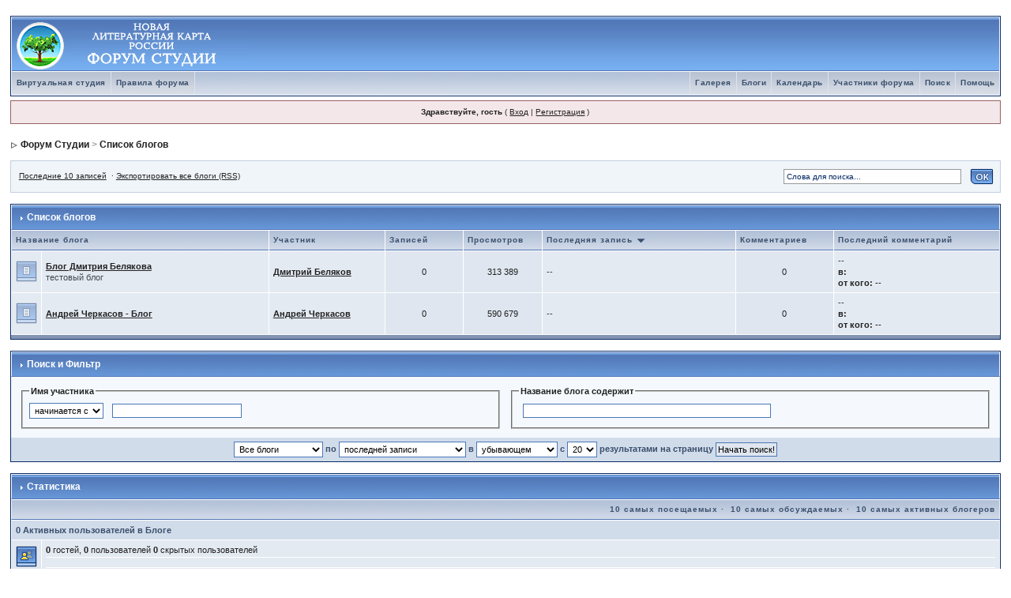

--- FILE ---
content_type: text/html
request_url: http://forum.litkarta.ru/index.php?s=2fc2f3d124f676b3061967ff79573886&automodule=blog
body_size: 4977
content:
<!DOCTYPE html PUBLIC "-//W3C//DTD XHTML 1.0 Transitional//EN" "http://www.w3.org/TR/xhtml1/DTD/xhtml1-transitional.dtd"> 
<html xml:lang="en" lang="en" xmlns="http://www.w3.org/1999/xhtml">
<head>
<meta http-equiv="content-type" content="text/html; charset=windows-1251" />
<link rel="shortcut icon" href="favicon.ico" />
<title>Форум Студии -&gt; Список блогов</title>
<link rel="alternate" type="application/rss+xml" title="В целом про литературу" href="http://forum.litkarta.ru/index.php?act=rssout&amp;id=2" />
<link rel="alternate" type="application/rss+xml" title="Современная литература: авторы и произведения" href="http://forum.litkarta.ru/index.php?act=rssout&amp;id=3" />
<link rel="alternate" type="application/rss+xml" title="Произведения участников студии" href="http://forum.litkarta.ru/index.php?act=rssout&amp;id=4" />
<link rel="alternate" type="application/rss+xml" title="Регионы" href="http://forum.litkarta.ru/index.php?act=rssout&amp;id=5" />
<link rel="alternate" type="application/rss+xml" title="Форум Студии Источник RSS блогов" href="http://forum.litkarta.ru/index.php?s=ea5825a98b066098f11deb2fe673cdb6&amp;automodule=blog&amp;req=syndicate" /> 
<style type="text/css" media="all">

@import url(http://forum.litkarta.ru/style_images/css_2.css);

</style> 
 
</head> 
<body>
<div id="ipbwrapper">
<!--ipb.javascript.start-->
<script type="text/javascript">
 //<![CDATA[
 var ipb_var_st            = "0";
 var ipb_lang_tpl_q1       = "Введите номер страницы, на которую хотите перейти.";
 var ipb_var_s             = "ea5825a98b066098f11deb2fe673cdb6";
 var ipb_var_phpext        = "php";
 var ipb_var_base_url      = "http://forum.litkarta.ru/index.php?s=ea5825a98b066098f11deb2fe673cdb6&";
 var ipb_var_image_url     = "style_images/1";
 var ipb_input_f           = "0";
 var ipb_input_t           = "0";
 var ipb_input_p           = "0";
 var ipb_var_cookieid      = "";
 var ipb_var_cookie_domain = "";
 var ipb_var_cookie_path   = "/";
 var ipb_md5_check         = "880ea6a14ea49e853634fbdc5015a024";
 var ipb_new_msgs          = 0;
 var use_enhanced_js       = 1;
 var use_charset           = "windows-1251";
 var ipb_myass_chars_lang  = "Вы ввели слишком мало символов для поиска";
 var ajax_load_msg		   = "Загрузка содержимого...";
 //]]>
</script>
<script type="text/javascript" src='jscripts/ips_ipsclass.js'></script>
<script type="text/javascript" src='jscripts/ipb_global.js'></script>
<script type="text/javascript" src='jscripts/ips_menu.js'></script>
<script type="text/javascript" src='style_images/1/folder_js_skin/ips_menu_html.js'></script>
<script type="text/javascript" src='cache/lang_cache/3/lang_javascript.js'></script>
<script type="text/javascript">
//<![CDATA[
var ipsclass = new ipsclass();
ipsclass.init();
ipsclass.settings['do_linked_resize'] = parseInt( "1" );
ipsclass.settings['resize_percent']   = parseInt( "50" );
//]]>
</script>
<!--ipb.javascript.end-->
<div class="borderwrap">
	<div id="logostrip"><a href='http://forum.litkarta.ru/index.php?s=ea5825a98b066098f11deb2fe673cdb6&amp;'><!--ipb.logo.start--><img src='style_images/ip.boardpr/logoderevo68.gif' alt='IPB' style='vertical-align:top' border='0' /><!--ipb.logo.end--></a></div>
	<div id="submenu">
		<!--ipb.leftlinks.start-->
		
			<div class='ipb-top-left-link'><a href="http://www.litkarta.ru/studio/">Виртуальная студия</a></div>
		
				
		
	<div class='ipb-top-left-link'><a href="http://forum.litkarta.ru/index.php?s=ea5825a98b066098f11deb2fe673cdb6&amp;act=boardrules">Правила форума</a></div>

		<!--ipb.leftlinks.end-->
		<!--ipb.rightlinks.start-->
		<div class='ipb-top-right-link'><a href="http://forum.litkarta.ru/index.php?s=ea5825a98b066098f11deb2fe673cdb6&amp;act=Help">Помощь</a></div>
		<div class='ipb-top-right-link' id="ipb-tl-search"><a href="http://forum.litkarta.ru/index.php?s=ea5825a98b066098f11deb2fe673cdb6&amp;act=Search&amp;f=0">Поиск</a></div>
		<div class='ipb-top-right-link'><a href="http://forum.litkarta.ru/index.php?s=ea5825a98b066098f11deb2fe673cdb6&amp;act=Members">Участники форума</a></div>
		<div class='ipb-top-right-link'><a href="http://forum.litkarta.ru/index.php?s=ea5825a98b066098f11deb2fe673cdb6&amp;act=calendar">Календарь</a></div>
		
			<div class='ipb-top-right-link'><a href="http://forum.litkarta.ru/index.php?s=ea5825a98b066098f11deb2fe673cdb6&amp;automodule=blog">Блоги</a></div><div class='ipb-top-right-link'><a href="http://forum.litkarta.ru/index.php?s=ea5825a98b066098f11deb2fe673cdb6&amp;autocom=gallery">Галерея</a></div>
		
		<div class='popupmenu-new' id='ipb-tl-search_menu' style='display:none;width:210px'>
			<form action="http://forum.litkarta.ru/index.php?s=ea5825a98b066098f11deb2fe673cdb6&amp;act=Search&amp;CODE=01" method="post">
				<input type='hidden' name='forums' id='gbl-search-forums' value='all' /> 
				<input type="text" size="20" name="keywords" id='ipb-tl-search-box' />
				<input class="button" type="image" style='border:0px' src="style_images/1/login-button.gif" />
				
			</form>
			<div style='padding:4px'>
				<a href='http://forum.litkarta.ru/index.php?s=ea5825a98b066098f11deb2fe673cdb6&amp;act=Search'>Больше Возможностей Поиска</a>
			</div>
		</div>
		<script type="text/javascript">
			ipsmenu.register( "ipb-tl-search", 'document.getElementById("ipb-tl-search-box").focus();' );
			gbl_check_search_box();
		</script>
		<!--ipb.rightlinks.end-->
	</div>
</div>

<script type="text/javascript" src='jscripts/ips_xmlhttprequest.js'></script>
<script type="text/javascript" src='jscripts/ipb_global_xmlenhanced.js'></script>
<script type="text/javascript" src='jscripts/dom-drag.js'></script>
<div id='get-myassistant' style='display:none;width:400px;text-align:left;'>
<div class="borderwrap">
 <div class='maintitle' id='myass-drag' title='Нажмите и задержите для перемещения этого окна'>
  <div style='float:right'><a href='#' onclick='document.getElementById("get-myassistant").style.display="none"' title=''>[X]</a></div>
  <div>Помощник</div>
 </div>
 <div id='myass-content' style='overflow-x:auto;'></div>
 </div>
</div>
<!-- Loading Layer -->
<div id='loading-layer' style='display:none'>
	<div id='loading-layer-shadow'>
	   <div id='loading-layer-inner'>
	 	<img src='style_images/1/loading_anim.gif' border='0' alt='Загрузка. Пожалуйста, подождите...' />
		<span style='font-weight:bold' id='loading-layer-text'>Загрузка. Пожалуйста, подождите...</span>
	    </div>
	</div>
</div>
<!-- / Loading Layer -->
<!-- Msg Layer -->
<div id='ipd-msg-wrapper'>
	<div id='ipd-msg-title'>
		<a href='#' onclick='document.getElementById("ipd-msg-wrapper").style.display="none"; return false;'><img src='style_images/1/close.png' alt='X' title='Close Window' class='ipd' /></a> &nbsp; <strong>Сообщение Сайта</strong>
	</div>
	<div id='ipd-msg-inner'><span style='font-weight:bold' id='ipd-msg-text'></span><div class='pp-tiny-text'>(Автоматически закроется через 2 сек.)</div></div>
</div>
<!-- Msg Layer -->

<!-- / End board header -->

<div id="userlinksguest">
	<p class="pcen"><b>Здравствуйте, гость</b> ( <a href="http://forum.litkarta.ru/index.php?s=ea5825a98b066098f11deb2fe673cdb6&amp;act=Login&amp;CODE=00">Вход</a> | <a href="http://forum.litkarta.ru/index.php?s=ea5825a98b066098f11deb2fe673cdb6&amp;act=Reg&amp;CODE=00">Регистрация</a> )







	</p>
</div>
<div id="navstrip"><img src='style_images/1/nav.gif' border='0'  alt='&gt;' />&nbsp;<a href='http://forum.litkarta.ru/index.php?s=ea5825a98b066098f11deb2fe673cdb6&amp;act=idx'>Форум Студии</a>&nbsp;&gt;&nbsp;<a href="http://forum.litkarta.ru/index.php?s=ea5825a98b066098f11deb2fe673cdb6&amp;automodule=blog">Список блогов</a></div>
<!--IBF.NEWPMBOX-->
<script type="text/javascript">
//<![CDATA[
var unselectedbutton = "style_images/1/topic_unselected.gif";
var selectedbutton   = "style_images/1/topic_selected.gif";
var lang_gobutton    = "С выбранными";
// Set up img vars
var img_markers = {
	'bb_new.gif' : 'bb_nonew.gif',
	'bp_new.gif' : 'bp_nonew.gif'
};
var regex_markers = 'bb_new.gif|bp_new.gif';
//]]>
</script>
<script type="text/javascript" src="jscripts/ipb_bloglist.js"></script>
<table cellspacing="0" class="newslink">
	<tr>
		<td align="left" valign="middle">

<a href="http://forum.litkarta.ru/index.php?s=ea5825a98b066098f11deb2fe673cdb6&amp;automodule=blog&amp;req=lastentries">Последние 10 записей</a>

&nbsp;&middot;&nbsp;<a href="http://forum.litkarta.ru/index.php?s=ea5825a98b066098f11deb2fe673cdb6&amp;automodule=blog&amp;req=syndicate">Экспортировать все блоги (RSS)</a>


		</td>
		<td align="right" valign="middle">
				<form action="http://forum.litkarta.ru/index.php?s=ea5825a98b066098f11deb2fe673cdb6&amp;automodule=blog&amp;req=search&amp;blogid=all" method="post">
				<input type="text" size="35" name="keywords"  onfocus="this.value=''" value="Слова для поиска..." />
				<input class="button" type="image" src="style_images/1/login-button.gif" />
			</form>
		</td>
	</tr>
</table>
<br />
<div class='borderwrap'>
	<div class="maintitle">
		<div><img src='style_images/1/nav_m.gif' border='0'  alt='&gt;' width='8' height='8' />&nbsp;Список блогов</div>
	</div>
	<table cellspacing="1" class="ipbtable">
		<tr>
			<th colspan="2" width="25%" nowrap="nowrap"><a href="javascript: do_sort( 'blog_name', 'asc');">Название блога </a></th>
			<th width="12%" nowrap="nowrap"><a href="javascript: do_sort( 'members_display_name', 'asc');">Участник </a></th>
			<th align="center" width="8%" nowrap="nowrap"><a href="javascript: do_sort( 'blog_num_entries', 'desc');">Записей </a></th>
			<th align="center" width="8%" nowrap="nowrap"><a href="javascript: do_sort( 'blog_num_views', 'desc');">Просмотров </a></th>
			<th align="center" width="20%" nowrap="nowrap"><a href="javascript: do_sort( 'blog_last_date', 'asc');">Последняя запись <img src='style_images/1/sort_desc.gif' border='0' alt='desc' /></a></th>
			<th align="center" width="10%" nowrap="nowrap"><a href="javascript: do_sort( 'blog_num_comments', 'desc');">Комментариев </a></th>
			<th align="center" width="20%" nowrap="nowrap"><a href="javascript: do_sort( 'blog_last_comment', 'desc');">Последний комментарий </a></th>


		</tr><!-- Entry for 1 -->
	<tr>
		<td class='row2' width="1%"><img src='style_images/1/bb_nonew.gif' border='0' alt='Hosted Blog' /></td>
		<td class='row2'><div style="float:right;"></div><strong><a href="http://forum.litkarta.ru/index.php?s=ea5825a98b066098f11deb2fe673cdb6&amp;automodule=blog&amp;blogid=1&amp;">Блог Дмитрия Белякова</a></strong><br /><span class='desc'>тестовый блог</span></td>
		<td class='row2'><strong><a href='http://forum.litkarta.ru/index.php?s=ea5825a98b066098f11deb2fe673cdb6&amp;showuser=1'>Дмитрий Беляков</a></strong></td>
		<td class='row1' align="center">0</td>
		<td class='row1' align="center">313 389</td>
		<td class='row2'><span class='desc'>--</span><br /><a href="http://forum.litkarta.ru/index.php?s=ea5825a98b066098f11deb2fe673cdb6&amp;automodule=blog&amp;blogid=1&amp;showentry=0" title="Перейти к записи: "></a></td>
		<td class='row1' align="center">0</td>
		<td class='row2'><span class='desc'>

--</span><br />
<b>в:</b> <a href="http://forum.litkarta.ru/index.php?s=ea5825a98b066098f11deb2fe673cdb6&amp;automodule=blog&amp;blogid=1&amp;showentry=0&amp;show=newcomment" title="Перейти к записи: "></a><br />
<b>от кого:</b> --</td>




	</tr>
  <!-- End of Entry --><!-- Entry for 2 -->
	<tr>
		<td class='row2' width="1%"><img src='style_images/1/bb_nonew.gif' border='0' alt='Hosted Blog' /></td>
		<td class='row2'><div style="float:right;"></div><strong><a href="http://forum.litkarta.ru/index.php?s=ea5825a98b066098f11deb2fe673cdb6&amp;automodule=blog&amp;blogid=2&amp;">Андрей Черкасов - Блог</a></strong><br /><span class='desc'></span></td>
		<td class='row2'><strong><a href='http://forum.litkarta.ru/index.php?s=ea5825a98b066098f11deb2fe673cdb6&amp;showuser=10'>Андрей Черкасов</a></strong></td>
		<td class='row1' align="center">0</td>
		<td class='row1' align="center">590 679</td>
		<td class='row2'><span class='desc'>--</span><br /><a href="http://forum.litkarta.ru/index.php?s=ea5825a98b066098f11deb2fe673cdb6&amp;automodule=blog&amp;blogid=2&amp;showentry=" title="Перейти к записи: "></a></td>
		<td class='row1' align="center">0</td>
		<td class='row2'><span class='desc'>

--</span><br />
<b>в:</b> <a href="http://forum.litkarta.ru/index.php?s=ea5825a98b066098f11deb2fe673cdb6&amp;automodule=blog&amp;blogid=2&amp;showentry=&amp;show=newcomment" title="Перейти к записи: "></a><br />
<b>от кого:</b> --</td>




	</tr>
  <!-- End of Entry -->



	</table>
	<div class="catend"><!-- no content --></div>
</div>
<br /><form name="sortform" action="http://forum.litkarta.ru/index.php?s=ea5825a98b066098f11deb2fe673cdb6&amp;automodule=blog" method="post">
	<div class="borderwrap">
		<div class="maintitle">
			<div><img src='style_images/1/nav_m.gif' border='0'  alt='&gt;' width='8' height='8' />&nbsp;Поиск и Фильтр</div>
		</div>
		<div class="tablepad" align="center">
			<table cellspacing='0' cellpadding='4' width='100%' class="ipbtable">
				<tr>
					<td width='50%' valign='top'>
					<fieldset>
					<legend><b>Имя участника</b></legend>
						<select class='forminput' name='name_box'>
					  		<option value='begins'>начинается с</option>
					  		<option value='contains'>содержит</option>
					  	</select>&nbsp;&nbsp;<input class='forminput' type='text' size='25' name='name' value='' />
					</fieldset>
					</td>
					<td width="50%" valign="top">
					<fieldset>
						<legend><strong>Название блога содержит</strong></legend>
					 	<input class='forminput' type='text' size='50' name='blogname' value='' />
					</fieldset>
					</td>
				</tr>
			</table>
		</div>
 		<div align="center" class="formsubtitle"><select name='filter' class='forminput'>
<option value='ALL' selected="selected">Все блоги</option>
<option value='local'>Локальные блоги</option>
<option value='external'>Внешние блоги</option>
</select> по <select name='sort_key' class='forminput'>
<option value='members_display_name'>имени участника</option>
<option value='blog_name'>названию блога</option>
<option value='blog_last_date' selected="selected">последней записи</option>
<option value='blog_num_entries'>числу записей</option>
<option value='blog_num_views'>числу показов</option>
<option value='blog_num_comments'>числу комментариев</option>
<option value='blog_last_comment'>последнему комментарию</option>
<option value='blog_rating'>рейтингу</option>
</select> в <select name='sort_order' class='forminput'>
<option value='desc' selected="selected">убывающем</option>
<option value='asc'>возрастающем</option>
</select> с <select name='max_results' class='forminput'>
<option value='10'>10</option>
<option value='20' selected="selected">20</option>
<option value='30'>30</option>
<option value='40'>40</option>
<option value='50'>50</option>
</select> результатами на страницу&nbsp;<input type="submit" value="Начать поиск!" class="button" /></div>
	</div>
</form>
<br />
<!-- Blog Stats -->
<div class="borderwrap">
	<div class="maintitle">
		<p><img src='style_images/1/nav_m.gif' border='0'  alt='&gt;' width='8' height='8' />&nbsp;Статистика</p>
	</div>
	<div class="subtitlediv">

		<a href="http://forum.litkarta.ru/index.php?s=ea5825a98b066098f11deb2fe673cdb6&amp;automodule=blog&amp;req=top10&amp;max_results=10&amp;sort_key=blog_num_views&amp;sort_order=desc">10 самых посещаемых</a>&nbsp;&middot;&nbsp;
		<a href="http://forum.litkarta.ru/index.php?s=ea5825a98b066098f11deb2fe673cdb6&amp;automodule=blog&amp;req=top10&amp;max_results=10&amp;sort_key=blog_num_comments&amp;sort_order=desc">10 самых обсуждаемых</a>&nbsp;&middot;&nbsp;
		<a href="http://forum.litkarta.ru/index.php?s=ea5825a98b066098f11deb2fe673cdb6&amp;automodule=blog&amp;req=top10&amp;max_results=10&amp;sort_key=blog_num_entries&amp;sort_order=desc">10 самых активных блогеров</a>
	</div>
	<table cellspacing="1" class="ipbtable">
		<tr>
			<td class="formsubtitle" colspan="2">0 Активных пользователей в Блоге</td>
		</tr>
		<tr>
			<td class="row1" width="1%"><img src='style_images/1/user.gif' border='0'  alt='Active Users' /></td>
			<td class="row2">
				<b>0</b> гостей, <b>0</b> пользователей <b>0</b> скрытых пользователей
				<div class="thin"></div>
			</td>
		</tr>
		<tr>
			<td class="formsubtitle" colspan="2">Статистика</td>
		</tr>
		<tr>
			<td class="row1" width="1%"><img src='style_images/1/stats.gif' border='0'  alt='Board Stats' /></td>
			<td class="row2">Всего блогов - <b>2</b><br />Записей - <b>1</b>, комментариев - <b>0</b><br />Самый свежий блог - &quot;<b><a href='http://forum.litkarta.ru/index.php?s=ea5825a98b066098f11deb2fe673cdb6&amp;automodule=blog&amp;req=showblog&amp;blogid=2'>Андрей Черкасов - Блог</a></b>&quot; от <a href='http://forum.litkarta.ru/index.php?s=ea5825a98b066098f11deb2fe673cdb6&amp;showuser=10'>Андрей Черкасов</a></td>
		</tr>
		<tr>
			<td class="catend" colspan="2"><!-- no content --></td>
		</tr>
	</table>
</div>
<br />
<!-- Blog Stats -->
<table cellspacing="0" id="gfooter">
	<tr>
		<td width="45%"><img id="rss-syndication" src='style_images/1/rss.png' border='0' alt='RSS' class='ipd' />
<script type="text/javascript">
//<![CDATA[
  menu_build_menu(
  "rss-syndication",
  new Array( "<a href='http://forum.litkarta.ru/index.php?act=rssout&amp;id=2' style='color:black'>В целом про литературу</a>",
"<a href='http://forum.litkarta.ru/index.php?act=rssout&amp;id=3' style='color:black'>Современная литература: авторы и произведения</a>",
"<a href='http://forum.litkarta.ru/index.php?act=rssout&amp;id=4' style='color:black'>Произведения участников студии</a>",
"<a href='http://forum.litkarta.ru/index.php?act=rssout&amp;id=5' style='color:black'>Регионы</a>"
           ) );
//]]>
</script> </td>
		<td width="10%" align="center" nowrap="nowrap"><a href="lofiversion/index.php"><b>Текстовая версия</b></a></td>
		<td width="45%" align="right" nowrap="nowrap">Сейчас: 1 Декабрь 2025 - 10:38</td>
	</tr>
</table>
<script type='text/javascript'>
//<![CDATA[
menu_do_global_init();
show_inline_messages();
// Uncomment this to fix IE png images
// causes page slowdown, and some missing images occasionally
// if ( is_ie )
// {
//	 ie_fix_png();
// }

//]]>
</script>
 
<!-- Copyright Information -->
        				  <div align='center' class='copyright'>
        				  	Powered By <a href='http://www.invisionblog.com/blog' style='text-decoration:none' target='_blank'>IP.Blog</a>
        				  1.3.3 &copy; 2025 &nbsp;IPS, Inc.</div><!-- / Copyright -->
</div>
</body> 
</html>

--- FILE ---
content_type: application/javascript
request_url: http://forum.litkarta.ru/jscripts/ipb_bloglist.js
body_size: 1441
content:
function blog_toggle_bid(bid){saved=new Array();clean=new Array();add=1;tmp=document.modform.selectedbids.value;saved=tmp.split(",");for(i=0;i<saved.length;i++){if(saved[i]!=""){if(saved[i]==bid){add=0;}else{clean[clean.length]=saved[i];}}}if(add){clean[clean.length]=bid;eval("document.img"+bid+".src=selectedbutton");}else{eval("document.img"+bid+".src=unselectedbutton");}newvalue=clean.join(',');my_setcookie('modbids',newvalue,0);document.modform.selectedbids.value=newvalue;newcount=stacksize(clean);document.modform.gobutton.value=lang_gobutton+'('+newcount+')';return false;}function do_sort(sort_key,sort_order){document.sortform.sort_key.value=sort_key;document.sortform.sort_order.value=sort_order;document.sortform.submit();}function blog_send_marker_update(blog_id){try{var imgsrc=document.getElementById('b-'+blog_id).innerHTML;if(imgsrc){var regex=new RegExp("src=['\"](.*/)("+regex_markers+")['\"]");var results=imgsrc.match(regex);if(img_markers[results[2]]){imgsrc=imgsrc.replace(regex,"src='$1"+img_markers[results[2]]+"'");document.getElementById('b-'+blog_id).innerHTML=imgsrc;}}}catch(e){}var text_return=0;do_request_function=function(){if(!xmlobj.readystate_ready_and_ok()){return;}text_return=xmlobj.xmlhandler.responseText;};xmlobj=new ajax_request();xmlobj.onreadystatechange(do_request_function);xmlobj.process(ipb_var_base_url+'automodule=blog&req=domarkblog&blogid='+blog_id);if(text_return==1){return false;}}
